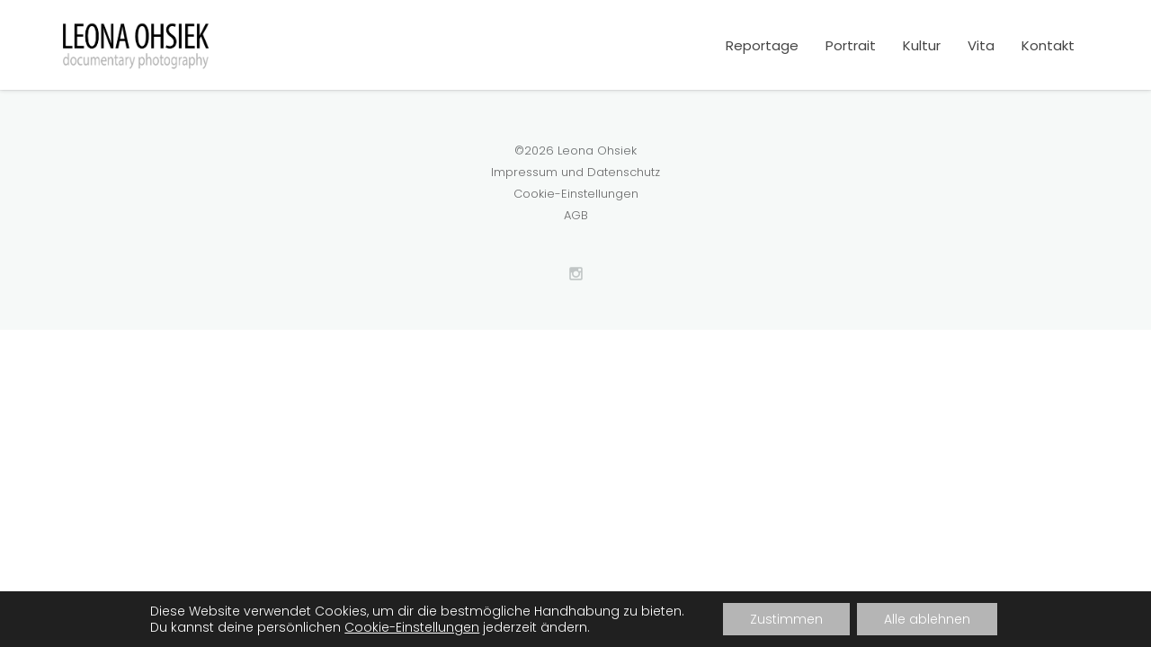

--- FILE ---
content_type: text/css
request_url: https://leona-ohsiek.de/wp-content/plugins/hybrid-composer/css/animations.css?ver=1.0
body_size: 10269
content:

/*
==============================
BASE
==============================
*/

*[data-anima-out] .anima {
    opacity: 0;
}

.img-box img {
    transition: all .3s, margin-top 1ms, width 1ms, max-width 1ms, margin-left 1ms !important;
    outline: 1px solid transparent;
    animation: all .3s !important;
    position: relative;
}
/*
==============================
rotate 90
==============================
*/
@keyframes rotate-90 {
    0% {
        transform: rotate(0);
    }

    100% {
        transform: rotate(90deg);
    }
}

.rotate-90 {
    animation: rotate-90 .5s;
    transform: rotate(90deg);
    opacity: 1 !important;
}
/*
==============================
rotate 20
==============================
*/
@keyframes rotate-20 {
    0% {
        transform: rotate(0);
    }

    100% {
        transform: rotate(20deg);
    }
}

.rotate-20 {
    animation: rotate-20 .5s;
    transform: rotate(20deg) !important;
    opacity: 1 !important;
}
/*
==============================
SCALE UP
==============================
*/
@keyframes scale-up {
    0% {
        transform: scale(1);
    }

    100% {
        transform: scale(1.2);
    }
}

.scale-up, .img-scale-up:hover img {
    animation: scale-up .5s;
    transform: scale(1.2) !important;
    opacity: 1;
}
/*
==============================
SCALE UP 2X
==============================
*/
@keyframes scale-up-2x {
    0% {
        transform: scale(1);
    }

    100% {
        transform: scale(2);
    }
}

.scale-up-2x, .img-scale-up-2x:hover img {
    animation: scale-up-2x .5s;
    transform: scale(2);
    opacity: 1 !important;
}
/*
==============================
SCALE ROTATE
==============================
*/
@keyframes scale-rotate {
    0% {
        transform: scale(1) rotate(0);
    }

    100% {
        transform: scale(1.2) rotate(4deg);
    }
}

.scale-rotate, .img-scale-rotate:hover img {
    transform: scale(1.2) rotate(4deg);
    animation: scale-rotate .5s;
    opacity: 1;
}
/*
==============================
CIRCULAR ROTATION
==============================
*/
@keyframes spinAround {
    from {
        transform: rotate(0deg);
    }

    to {
        transform: rotate(360deg);
    }
}

.circular-rotation {
    animation: spinAround 2s linear infinite;
    opacity: 1 !important;
}

/*
==============================
FADE
==============================
*/
@keyframes fadein {
    0% {
        opacity: 0;
    }

    100% {
        opacity: 1;
    }
}

.fade-in {
    animation: fadein .5s;
    opacity: 1 !important;
}
/*
==============================
FADE LEFT
==============================
*/
@keyframes fadeleft {
    0% {
        opacity: 0;
        transform: translateX(-100px);
    }

    100% {
        opacity: 1;
        transform: translateX(0);
    }
}

.fade-left {
    animation: fadeleft .5s;
    opacity: 1 !important;
}
/*
==============================
FADE RIGHT
==============================
*/
@keyframes faderight {
    0% {
        opacity: 0;
        transform: translateX(100px);
    }

    100% {
        opacity: 1;
        transform: translateX(0);
    }
}

.fade-right {
    animation: faderight .5s;
    opacity: 1 !important;
}
/*
==============================
FADE TOP
==============================
*/
@keyframes fadetop {
    0% {
        opacity: 0;
        transform: translateY(-100px);
    }

    100% {
        opacity: 1;
        transform: translateY(0);
    }
}

.fade-top {
    animation: fadetop .5s;
    opacity: 1 !important;
}
/*
==============================
FADE BOTTOM
==============================
*/
@keyframes fadebottom {
    0% {
        opacity: 0;
        transform: translateY(100px);
    }

    100% {
        opacity: 1;
        transform: translateY(0);
    }
}

.fade-bottom {
    animation: fadebottom .5s;
    opacity: 1 !important;
}
/*
==============================
SHOW SCALE
==============================
*/
@keyframes show-scale {
    0% {
        opacity: 0;
        transform: scale(0);
    }

    100% {
        opacity: 1;
        transform: scale(1);
    }
}

.show-scale {
    animation: show-scale .5s;
    opacity: 1 !important;
}

/*
==============================
SLDIE RIGHT LEFT
==============================
*/
@keyframes fromRightToLeft {
    0% {
        opacity: 1;
        transform: translate(0);
    }

    25% {
        opacity: 0;
        transform: translate(+100%);
    }

    50% {
        transform: translate(-100%);
    }

    100% {
        opacity: 1;
        transform: translate(0);
    }
}

.slide-right-left {
    animation: fromRightToLeft 0.5s forwards;
    opacity: 1 !important;
}

/*
==============================
SLIDE TOP BOTTOM
==============================
*/
@keyframes fromTopToBottom {
    0% {
        opacity: 1;
        transform: translate(0,0);
    }

    25% {
        opacity: 0;
        transform: translate(0,+100%);
    }

    50% {
        transform: translate(0,-100%);
    }

    100% {
        opacity: 1;
        transform: translate(0,0);
    }
}

.slide-top-bottom {
    animation: fromTopToBottom 0.5s forwards;
    opacity: 1 !important;
}

/*
==============================
PULSE
==============================
*/

@keyframes pulse {
    25% {
        opacity: .8;
        transform: scale(1.1);
    }

    75% {
        opacity: 1;
        transform: scale(0.9);
    }
}

.pulse, .pulse-fast, .img-pulse:hover img, .img-pulse-fast:hover img {
    animation-name: pulse;
    animation-timing-function: linear;
    opacity: 1 !important;
}

.pulse, .img-pulse:hover img {
    animation-duration: 1s;
    animation-iteration-count: 2;
}

.pulse-fast, .img-pulse-fast:hover img {
    animation-duration: .5s;
    animation-iteration-count: 1;
}
/*
==============================
PULSE HORIZONTAL
==============================
*/

@keyframes pulse-horizontal {
    16.65% {
        transform: translateX(8px);
    }

    33.3% {
        opacity: 1;
        transform: translateX(-6px);
    }

    49.95% {
        transform: translateX(4px);
    }

    66.6% {
        transform: translateX(-2px);
    }

    83.25% {
        transform: translateX(1px);
    }

    100% {
        transform: translateX(0);
    }
}

.pulse-horizontal, .img-pulse-horizontal:hover img {
    animation-name: pulse-horizontal;
    animation-duration: 1s;
    animation-timing-function: ease-in-out;
    animation-iteration-count: 1;
    opacity: 1 !important;
}
/*
==============================
PULSE VERTICAL
==============================
*/

@keyframes pulse-vertical {
    16.65% {
        transform: translateY(8px);
    }

    33.3% {
        opacity: 1;
        transform: translateY(-6px);
    }

    49.95% {
        transform: translateY(4px);
    }

    66.6% {
        transform: translateY(-2px);
    }

    83.25% {
        transform: translateY(1px);
    }

    100% {
        transform: translateY(0);
    }
}

.pulse-vertical, .img-pulse-vertical:hover img {
    animation-name: pulse-vertical;
    animation-duration: 1s;
    animation-timing-function: ease-in-out;
    animation-iteration-count: 1;
    opacity: 1 !important;
}


/*
==============================
GRAPHICS ANIMATIONS - GLOBAL SETTINGS
==============================
*/

.ganimation-pulse:after, .ganimation-explode:after {
    pointer-events: none;
    position: absolute;
    width: 100%;
    height: 100%;
    content: '';
    box-sizing: content-box;
}

/*
============================== 
GANIMATION - PULSE
==============================
*/
@keyframes ganimation-pulse {
    0% {
        opacity: 1;
        transform: scale(1);
    }

    100% {
        transform: scale(2);
        opacity: 0;
    }
}

.ganimation-pulse:after {
    top: 0;
    left: 0;
    bottom: 0;
    right: 0;
    position: absolute;
    content: '';
    width: 100%;
    height: 100%;
    z-index: -1;
    background: rgba(90, 90, 90, 0.4);
    animation-name: ganimation-pulse;
    animation-duration: .3s;
    border-radius: 3px;
    opacity: 0;
}

.circle.ganimation-pulse, .circle.ganimation-explode {
    overflow: visible;
}

    .circle.ganimation-pulse:after, .circle.ganimation-explode:after {
        border-radius: 50%;
        overflow: visible;
    }

/*
============================== 
GANIMATION - EXPLODE
==============================
*/
@keyframes sonarEffect {
    0% {
        opacity: 0.3;
    }

    40% {
        opacity: 0.5;
        box-shadow: 0 0 20px 20px rgba(197, 197, 197, 0.2);
    }

    100% {
        box-shadow: 0 0 20px 20px rgba(197, 197, 197, 0.2);
        transform: scale(1.5);
        opacity: 0;
    }
}

.ganimation-explode {
    transition: transform ease-out 0.1s, background 0.2s;
    -webkit-transform: scale(0.93);
    -moz-transform: scale(0.93);
    -ms-transform: scale(0.93);
    transform: scale(0.93);
}

    .ganimation-explode:after {
        top: 0;
        left: 0;
        padding: 0;
        z-index: -1;
        border-radius: 3px;
        opacity: 0;
        -webkit-transform: scale(0.9);
        -moz-transform: scale(0.9);
        -ms-transform: scale(0.9);
        transform: scale(0.9);
        -webkit-animation: sonarEffect .3s ease-out 75ms;
        -moz-animation: sonarEffect .3s ease-out 75ms;
        animation: sonarEffect .3s ease-out 75ms;
        background-color: rgba(197, 197, 197, 0.2);
    }


/*
==============================
GANIMATION - GLASS
==============================
*/
@keyframes glass {
    0% {
        transform: scale3d(1.9,1.4,1) rotate3d(0,0,1,45deg) translate3d(0,-100%,0);
        opacity: 1;
    }

    100% {
        transform: scale3d(1.9,1.4,1) rotate3d(0,0,1,45deg) translate3d(0,100%,0);
        opacity: 1;
    }
}

.ganimation-glass {
    overflow: hidden;
}

    .ganimation-glass::before {
        position: absolute;
        top: 0;
        left: 0;
        width: 100%;
        height: 100%;
        background: rgba(155, 155, 155, 0.31);
        content: '';
        animation-name: glass;
        animation-duration: .4s;
        opacity: 0;
        z-index: 1;
    }
    
[data-anima] {
    -webkit-animation-timing-function: ease-out;
    animation-timing-function: ease-out;
}


--- FILE ---
content_type: text/css
request_url: https://leona-ohsiek.de/wp-content/plugins/hybrid-composer/custom/skins/minimal/skin.css?ver=1.0
body_size: 56706
content:
/*
===================
SKIN: MINIMAL
===================
*/

@import 'https://fonts.googleapis.com/css?family=Poppins:300,400,500,600,700';

h1, h2, h3, h4, h5, .quote-author, h1 a, h2 a, h3 a, h4 a, h5 a, .pagination > li.disabled > a, .pagination > li > a, .album-title > span, .block-infos {
    color: #272b2b;
    font-weight: 600;
}

.white .advs-box.boxed-inverse h3, .white .boxed-inverse p, .white .boxed-inverse h2, .white .boxed-inverse h1, .white .boxed-inverse h3, .white .boxed-inverse h4, .popup-banner .popup-close {
    color: #272b2b !important;
}

.section-bg-color .block-quote:before, .section-bg-color .block-quote:after {
    color: rgba(213, 214, 214, 0.6);
}

.border-table td, .white .form-control {
    border-color: #e8e8e8 !important;
}

[class*="col-md-"].boxed-inverse, .boxed-inverse, .section-bg-color, .section-two-blocks > .row > div:last-child, .full-screen-page, .form-control, .pricing-table .list-group-item, .pricing-table,
footer.footer-center .content, .base-box.boxed-inverse, .advs-box.boxed-inverse, .table-striped > tbody > tr:nth-of-type(odd), .section-bg-color .adv-img-down-text h2 a {
    background-color: #f6f9f8;
}

.header-base {
    border-bottom: none;
}

header .fa-ul > li {
    margin: 3px 0;
}

.title-base hr {
    background-color: black;
}

.no-subtitle h1 {
    padding-top: 15px;
}

div.adv-img p, .caption-bottom p {
    color: #676a6b;
}

.section-bg-color .boxed-inverse, .section-bg-color .pricing-table {
    border: 1px solid #eef1f5;
    border-style: solid !important;
}

.navbar-default .navbar-nav > .active > a, .navbar-default .navbar-nav > .active > a:hover, .navbar-default .navbar-nav > li > a:hover, .navbar-nav li:hover, .navbar-main, .nav.inner,
.bootgrid-table th:hover, .bootgrid-table th:active, .social-line .social-group i.circle {
    background-color: rgba(255, 255, 255, 0.00) !important;
}

.pricing-table .list-group-item:nth-child(even), .pricing-table .pricing-name, .adv-img .white.circle-button:hover, .adv-img .white .circle-button:hover, .btn-default:hover, .circle-button:hover, .list-items .list-item:hover, header:not(.side-menu-lateral) .side-menu ul ul {
    background: none !important;
}

.advs-box.boxed .circle, .section-bg-color .pricing-table .list-group-item, .section-bg-color .pricing-table, .pricing-table a:hover, .nav-inner .flex-control-paging li a, .navbar-mini, .side-menu ul,
.section-bg-color .niche-box-testimonails-cloud p, .footer-white .content, .mega-tabs .nav-tabs, .section-bg-color .img-box.thumbnail, .white .title-base h2:before, .white .title-base h4:before,
.header-slider .flex-control-paging li a, .white.title-base h2:before, .white .title-base h2:before, .boxed .title-base h2:before, .boxed .title-base h4:before, .boxed .title-base h1:before,
.white .title-base h2:before, .white .title-base h4:before, .white .title-base h1:before {
    background-color: #FFF !important;
}

header.bg-transparent .navbar-default .navbar-nav > li > a, header.bg-transparent .fa, .white .icon-box label, .white .icon-box-cell > i, .white a:hover, .advs-box.boxed a.btn, .popup-close, .header-bootstrap i,
.white .pagination > li.disabled > a, .white .title-base h1, .box-social-page .icon-box-cell > i, .box-social-page .icon-box-cell label, .mega-tabs .nav-tabs, .popup-banner.full-width-top, .popup-banner.full-width-bottom,
.advs-box-top-icon.boxed .icon, .white.pagination > .disabled > a, .white .pagination > .disabled > a, .white.advs-box-blog a, .white.niche-box-post a, .call-action-box p, .call-action-box i.action-icon,
.navbar-default .navbar-toggle:hover i,.adv-img-classic-box p, .navbar-default .navbar-toggle:focus i, .boxed .tag-row i, .tag-row i.circle, .boxed .tag-row span {
    color: #fff !important;
}

.white .dropdown-menu > li > a:hover, .white .dropdown-menu > li > a:focus, .white a, .white .pagination > li > a, .white .form-control,
.boxed i.icon, .advs-box.boxed a, .advs-box.boxed h3, .advs-box.boxed p, .niche-box-post.boxed p.bd-day, .advs-box-top-icon-img .icon {
    color: #fff;
}

.white .social-group i, .white .load-more-maso, .boxed .extra-content {
    color: #fff !important;
    border-color: #fff !important;
}

.section-bg-color .flex-control-paging li a, .boxed-inverse .flex-control-paging li a {
    background-color: #bcc7c4 !important;
}

    .section-bg-color .flex-control-paging li a.flex-active, .boxed-inverse .flex-control-paging li a.flex-active {
        background-color: #a6b1ae !important;
    }

.navbar-nav.subheader-bootstrap .sub {
    color: #95a2a2;
    font-size: 12px;
    font-weight: 300;
}
/*
-------------
SKIN DESIGN
-------------
*/
body, .adv-img p, .caption-bottom p, .adv-circle .caption p, .advs-box p {
    font-family: 'Poppins',sans-serif;
    font-size: 14px;
    line-height: 24px;
    color: #676a6b;
    font-weight: 300;
}

h2, .h2 {
    font-size: 25px;
}

h1, h2, h3, h4, h5, h6, .h1, .h2, .h3, .h4, .h5, .h6 {
    line-height: 35px;
}

h1 {
    line-height: 45px;
}

.advs-box.boxed-inverse:hover, .adv-img-full-content:hover {
    transform: translateY(-10px);
    box-shadow: 0 25px 45px rgba(0, 0, 0, .15);
}

.advs-box.boxed-inverse, .adv-img-full-content {
    transition: all .6s;
}

.title-base.text-right {
    margin-left: auto;
}

.title-base {
    margin-bottom: 15px;
    padding-top: 1px;
    overflow: hidden;
}

[class*="header-"] .title-base {
    margin: 0;
    padding-top: 0;
}

header .navbar-nav > li > a {
    padding: 41px 15px 39px 15px;
    min-height: 65px;
    font-weight: 400;
    font-size: 15px;
}

@media (min-width: 993px) {
    .navbar-header {
        width: 170px;
        min-height: 50px;
    }

    .side-menu-header .navbar-header {
        width: auto;
    }
}

.lan-menu ul li a {
    font-size: 13px;
}

.lan-menu .dropdown-menu {
    max-width: 85px;
}

.mi-menu ul li > a {
    color: #262626;
}

header > .navbar {
    border: none;
    box-shadow: 0 0 5px rgba(0, 0, 0, 0.2);
}

.mega-menu .fa-ul {
    margin-left: 38px;
}

    .mega-menu .fa-ul > li a {
        font-weight: 400;
        color: #797978;
        transition: all.6s;
    }

.mega-menu h5, .menu-transparent .mega-menu h5 {
    margin-top: 0;
    color: #444;
    font-weight: 600;
}

.mega-menu .fa-ul > li a:hover {
    color: #262626;
    margin-left: 5px;
}

.mega-menu .fa-ul .fa-li {
    font-size: 18px;
}

.mega-menu .col {
    min-width: 280px;
}

@media (min-width:993px) {
    .navbar-brand {
        transform: translateY(-50%);
        top: 50%;
        position: absolute;
        height: auto;
    }
}



.navbar-social .social-group a {
    margin: 24px 0;
}


.home-slider {
    height: 550px;
}

    .home-slider .container-inner p {
        display: inline-block;
        font-weight: 700;
        color: #3f444a;
        padding-top: 10px;
        text-align: right;
    }

.home-slider-box, .home-fullpage .col-md-6 {
    display: inline-block;
    padding: 50px !important;
    padding-bottom: 80px !important;
    border-left: 2px solid #000;
}

home-slider-box-center {
    text-align: center;
}

.text-xl {
    font-size: 50px !important;
    line-height: 60px;
}

.text-l {
    font-size: 35px !important;
    line-height: 45px !important;
}

    .text-l.circle, .text-l.square {
        line-height: 66px !important;
    }

.text-bold {
    font-weight: 500;
}

.title-base hr {
    height: 2px;
    margin-bottom: 5px !important;
    width: 100%;
    max-width: 150px;
    display: none;
}

.section-two-blocks .content {
    padding: 90px;
}

@media (min-width: 769px) {
    .section-two-blocks.full-width-section.blocks-right .content {
        padding-left: 90px !important;
        padding-right: 90px !important;
    }

    .section-two-blocks.full-width-section .content {
        padding-right: 90px !important;
    }
}

.section-two-blocks > .row > .col-md-6:last-child .content, .section-two-blocks > .row > .col-md-5 .content {
    padding-left: 90px;
}

.title-base.text-left hr, .title-base.text-right hr {
    max-width: 100%;
}

.title-base h2, h4, .title-base h1 {
    font-size: 15px;
    font-weight: 700;
    line-height: 20px;
    text-transform: uppercase;
    margin: 0;
}

.title-base h2, .title-base h4, .title-base h1 {
    display: inline;
    position: relative;
}

    .title-base h2:before, .title-base h4:before, .title-base h1:before {
        content: "";
        height: 2px;
        width: 200%;
        background-color: #272b2b;
        position: absolute;
        top: 7px;
        right: -215%;
        right: calc(-200% - 15px);
    }

.title-base.text-right h2:before, .title-base.text-right h4:before, .title-base.text-right h1:before {
    left: -215%;
    left: calc(-200% - 15px);
    right: auto;
}

.title-base p {
    font-size: 14px;
    margin: 20px 0 0 0;
    font-weight: 400;
}

.container.content, .section-empty > .content, .section-bg-image > .content, .section-bg-video > .content, .section-bg-animation > .content, .section-slider > .content, .section-bg-color > .content {
    padding-top: 90px;
    padding-bottom: 90px;
}

.advs-box .btn, .btn-text {
    border-bottom: none;
    font-weight: 700;
    text-transform: uppercase;
    color: #272b2b;
    transition: all .5s;
    position: relative;
    border: none;
    padding: 0;
    margin-right: 45px;
    font-size: 14px;
    line-height: 22px;
}


    .btn-text:after, .advs-box .btn:after {
        content: '\e658';
        font-family: 'icomoon';
        speak: none;
        font-style: normal;
        font-weight: normal;
        font-variant: normal;
        text-transform: none;
        line-height: 1;
        -webkit-font-smoothing: antialiased;
        margin: -16px 0px 0px 0;
        text-decoration: none;
        position: absolute;
        font-size: 31px;
        right: -45px;
        z-index: 9;
        top: 50%;
        transition: right .5s;
    }

.advs-box .anima-button.btn {
    overflow: visible;
    padding-left: 0 !important;
    ;
}

    .advs-box .anima-button.btn i {
        margin-left: -35px;
        color: #fff !important;
    }

.btn-text:hover:after, .advs-box .btn:hover:after {
    right: -37px;
}

header .social-group a i.fa {
    padding: 5px;
}

.quote-author {
    font-style: normal;
    font-weight: 700;
}

.advs-box-top-icon {
    margin-top: 0 !important;
}

    .advs-box-top-icon.boxed, .advs-box-top-icon.boxed-inverse, .advs-box-side-icon.boxed-inverse, .advs-box-side-icon.boxed, .advs-box-top-icon-img.boxed-inverse .advs-box-content,
    .advs-box-top-icon-img.boxed .advs-box-content, .advs-box-side-img.advs-box-blog .col-md-8 {
        padding: 70px 50px !important;
    }

.advs-box-side.boxed, .advs-box-side.boxed-inverse, .advs-box-multiple .advs-box-content, .advs-box-side-img.boxed .col-md-8, .advs-box-side-img.boxed-inverse .col-md-8 {
    padding: 50px 50px !important;
}

.advs-box-top-icon .icon {
    position: static !important;
    margin: 0 auto;
    box-shadow: none !important;
    padding: 0 !important;
    background-color: rgba(0, 0, 0, 0);
}

.advs-box.boxed.advs-box-top-icon .circle.icon {
    background: none !important;
    color: #fff !important;
}

.advs-box-top-icon.niche-box-testimonails {
    padding: 0 15px !important;
}

.niche-box-blog .block-top {
    width: 100%;
}

.advs-box h3, .advs-box h3 {
    font-size: 20px;
    font-weight: 700;
    line-height: 24px;
    margin: 20px 0;
    font-weight: 600;
}

.advs-box-top-icon a {
    margin-top: 20px;
}

.advs-box .img-box:before {
    display: none;
}


.navbar-inner .nav:not(.ms-rounded) li a {
    font-size: 12px;
    text-transform: uppercase;
    font-weight: 600;
    line-height: 14px;
    opacity: .4;
    padding: 15px 0;
    margin: 0 10px;
    background: none;
    transition: all .6s;
}

.navbar-inner .nav:not(.ms-rounded) li.active a, .navbar-inner .nav:not(.ms-rounded) li:hover a {
    opacity: 1;
}

    .navbar-inner .nav:not(.ms-rounded) li.active a:before, .navbar-inner .nav:not(.ms-rounded) li:hover a:before {
        width: 100%;
    }

.navbar-inner .nav:not(.ms-rounded) li a:before {
    content: '';
    position: absolute;
    left: 0px;
    bottom: 0px;
    width: 0%;
    height: 1px;
    background: #272b2b;
    transition: all 0.35s ease-out;
    -webkit-transition: all 0.35s ease-out;
}

.navbar-inner .nav:not(.ms-rounded) li {
    background: none !important;
}

.maso-filters.nav.inner {
    margin: 0 -10px 15px -10px;
}

.nav.ms-minimal > li > a {
    border: none;
}

    .nav.ms-minimal > li > a:before {
        display: none;
    }

.shop-menu-cnt > i {
    line-height: 95px;
    transition: all .6s;
}

.scroll-css .shop-menu-cnt > i {
    line-height: 52px;
}

.btn, .load-more-maso.circle-button, .load-more-grid.circle-button, .circle-button {
    background: none;
    border: 1px solid #5a5a5a;
    border-radius: 0 !important;
    text-transform: uppercase;
    font-weight: 700;
    color: #272b2b;
    padding: 7px 35px 7px 35px;
    transition: all .6s;
}

.circle-button {
    border-radius: 20px !important;
}

.advs-box a.circle-button {
    border-radius: 0 !important;
}

.btn i {
    color: #272b2b;
    transition: all .6s;
}

.btn:not(.anima-button) i {
    line-height: 0 !important;
}

.btn-sm, .btn-group-sm > .btn {
    line-height: 19px;
}

.btn-xs i {
    font-size: 16px;
}

.btn-sm i {
    font-size: 19px;
    margin-top: -9px;
}

.btn-xs:not(.anima-button) i {
    transform: translateY(3px);
    display: inline-block;
}

.btn-sm:not(.anima-button) i {
    transform: translateY(3px);
    display: inline-block;
}

.anima-button.circle-button:hover {
    padding-left: 65px;
    transition: padding-left .6s;
}

    .anima-button.btn:hover i, .anima-button.circle-button:hover i {
        margin-left: -30px;
    }

.anima-button:hover {
    padding-left: 65px;
}

.adv-img-full-content .caption-bg {
    background-color: rgba(255, 255, 255, 0.9);
}

.adv-img-full-content h2 {
    margin: 0;
    font-weight: 900;
    font-size: 16px;
    line-height: 21px;
}

.adv-img-full-content p.sub {
    font-size: 13px;
    font-weight: 400;
    background: none;
    color: #676a6b;
    text-transform: none;
    margin-top: 3px;
}

.pricing-table .list-group-item, .pricing-table {
    border: none;
    font-size: 14px;
    font-weight: 400;
    padding: 0;
}

    .pricing-table .list-group-item {
        padding: 5px 0;
    }

        .pricing-table .list-group-item.pricing-name {
            padding: 35px 0;
        }

.pricing-table {
    padding: 50px 25px;
    border-radius: 0;
}

    .pricing-table .pricing-price {
        color: #272b2b;
        font-size: 60px;
        font-weight: bold;
    }

        .pricing-table .pricing-price span {
            font-size: 28px;
            font-weight: normal;
            vertical-align: super;
            color: #3f444a;
        }

    .pricing-table h3 {
        padding: 5px 10px;
        display: inline-block;
        font-size: 14px;
        font-weight: 700;
    }

.pricing-table-big {
    box-shadow: none !important;
}

.pricing-table a {
    background-color: #FFF;
    color: #272b2b;
    border: 1px solid #272b2b !important;
    margin-top: 25px;
}

.icon-box label {
    font-weight: 600;
    color: #000;
}

.icon-box-cell p {
    font-weight: 400;
    margin: 1px;
}

.niche-box-post h3 {
    margin-top: 15px;
    text-transform: uppercase;
}

    .niche-box-post h3 a, .niche-box-blog h2 a, .advs-box-side-img.advs-box-blog h2 a {
        text-transform: none;
        font-weight: 700;
        color: #272b2b;
        font-size: 30px;
        line-height: 34px;
    }

    .niche-box-post h3 a {
        height: 35px;
        overflow: hidden;
        display: block;
        text-overflow: ellipsis;
        white-space: nowrap;
    }

.carousel .niche-box-post h3 a {
    font-size: 20px;
    line-height: 21px;
}

.carousel .niche-box-post .block-infos {
    bottom: 68px;
}

.tag-row a {
    color: #4a5050;
    font-weight: 500;
}

.tag-row i {
    font-weight: 600;
}

.tag-row span {
    border-right: none;
}

.advs-box-top-icon-img .block-data {
    border: none;
    background: none;
}

.block-infos p.bd-day {
    padding: 18px 0 5px 0;
    font-weight: 700;
    line-height: 63px;
    font-size: 75px;
    color: #272b2b;
    text-align: left;
}

.block-infos .bd-month {
    font-weight: 600;
    color: #272b2b;
    padding-bottom: 15px;
    text-align: left;
    font-size: 12px;
}

.block-infos .block-comment {
    background: none;
    display: none;
}

.niche-box-post:not(.no-block-infos) .advs-box-content {
    padding-left: 135px;
}

.niche-box-post .block-infos {
    margin: 0 41px 0 0;
    bottom: 24px;
    width: 113px;
    text-align: left;
    border-right: 2px solid #272b2b;
    transform: translate3d(0,0,0);
}

.niche-box-post .advs-box-content p {
    min-height: 45px;
}

.advs-box-top-icon-img .advs-box-content {
    padding-top: 30px;
}

.flexslider.nav-inner .flex-control-nav {
    bottom: auto;
    top: 20px;
    right: 10px;
    text-align: right;
    text-indent: -9995px;
    overflow: hidden;
}

.flexslider.outer-navs:hover .flex-direction-nav .flex-prev {
    left: 25px;
}

.flexslider.outer-navs:hover .flex-direction-nav .flex-next {
    right: 20px;
}

.flex-control-nav li {
    text-align: center;
}

.flex-control-paging li a.flex-active, .flex-control-paging li a:hover {
    background-color: #87d0d0;
}

.flex-control-paging li a {
    width: 7px;
    height: 7px !important;
    line-height: 15px;
}

.slimScrollBar {
    border-radius: 0 !important;
}

.author a {
    color: #272b2b;
}

.social-feed-fb li .meta-header .date {
    font-weight: 400;
    font-size: 12px;
}

.section-bg-color .niche-box-testimonails-cloud p:after {
    border-right-color: #fff;
}

.niche-box-testimonails-cloud .name-box .subtitle {
    line-height: 15px;
}

.icon-box.icon-box-top-bottom {
    margin-top: -10px;
}

.icon-box-top-bottom .icon-box-cell {
    margin: 10px 0;
}

footer .content {
    border-top: 1px solid rgba(226, 226, 226, 0.44) !important;
}

.footer-minimal p, .footer-parallax p, footer .tag-row span, footer .copy-text {
    font-weight: 500;
    opacity: .5;
}

footer .navbar-social {
    height: 50px;
    margin: 0;
}

.img-box.adv-img-side-content .caption {
    width: 100%;
    background: rgba(0, 0, 0, 0.7) !important;
    padding: 50px;
}

.img-box .caption {
    padding: 7px 15px 0 15px;
}

.adv-img-side-content h2, .adv-img-side-content h2 a {
    color: #FFF;
    font-weight: 900;
}

div.adv-img-side-content p {
    margin-bottom: 15px;
    margin-top: 5px;
    font-weight: 400;
}

.adv-img-side-content .btn {
    line-height: 8px;
    padding: 11px 15px 8px 15px;
    color: #bfbfbf !important;
    border-color: #bfbfbf !important;
}

.adv-img-side-content > i {
    margin: 50px 30px;
}

.subtitle-header .lan-menu > li > a {
    padding-top: 50px;
    padding-bottom: 50px;
}

.subtitle-header .lan-menu li a {
    font-size: 13px;
}

header .btn-default, header .btn, header .anima-button.circle-button {
    background: none !important;
    border: none;
    color: #797979 !important;
    font-size: 25px;
}

header .search-box {
    padding: 0;
    border: none;
    box-shadow: 0 9px 20px rgba(0,0,0,0.2);
    margin: 87px 0 0 0 !important;
}

.search-box input {
    margin: 0 0 0 0;
    max-width: 100%;
}

.dropdown-menu > li > a {
    color: #797979;
    transition: all .6s;
}

    .dropdown-menu > li > a:before {
        font-family: 'icomoon';
        content: '\ebfc';
        position: absolute;
        margin-left: -23px;
        opacity: 0;
        transition: all .6s;
    }

    .dropdown-menu > li > a:hover {
        padding-left: 43px;
    }

        .dropdown-menu > li > a:hover:before {
            opacity: 1;
        }

.navbar-nav > li > .dropdown-menu {
    padding: 30px 10px;
    font-size: 14px;
    border: none;
    border-top-style: solid;
    border-top-width: 2px;
    width: 250px;
}

.navbar-nav > li.dropdown > a:after, .nav-tabs > li > a:after {
    content: '';
    margin-left: 3px;
    vertical-align: middle;
    border-bottom: 5px solid;
    border-right: 5px solid rgba(0, 0, 0, 0);
    border-left: 5px solid rgba(0, 0, 0, 0);
    position: absolute;
    bottom: 0px;
    height: 21px;
    left: 50%;
    width: 10px;
    margin-left: -5px;
    opacity: 0;
}

.navbar-nav > li.dropdown:hover > a:after, .nav-tabs > li.active > a:after {
    opacity: 1;
    transition: opacity .3s;
    transition-delay: .1s;
}

.dropdown-menu > li > a:hover, .dropdown-menu > li > a:focus {
    background: none;
}

.navbar-nav > li > a .caret {
    display: none;
}

header.menu-transparent.bg-transparent .navbar, .bg-transparent li.active, .bg-transparent li:hover, .menu-transparent:not(.scroll-css) li.dropdown:hover, .white .circle-button:hover {
    background: none !important;
    box-shadow: none;
}

.fa-ul.text-right {
    margin-right: 3.14285714em;
}

.adv-img-half-content h2, .adv-img-half-content h2 a {
    font-weight: 900;
    text-transform: none;
    font-size: 20px;
}

div.adv-img-half-content p.sub {
    margin-top: 0;
    font-weight: 500;
}

div.adv-img-half-content .sub {
    font-size: 12px;
    margin-top: 15px;
    font-weight: 400;
}

.img-box.adv-img-half-content .caption {
    padding: 30px 55px 25px 55px;
    background: #fff !important;
    text-align: right;
    width: 80%;
    left: auto;
    border-left: 1px solid #272b2b;
    transition: all 1s;
}

.adv-img-half-content:hover .caption {
    right: -100%;
}

[data-anima-out='hide'].adv-img-half-content:hover .caption {
    right: 0;
}

.box-side-icon-small h3 {
    font-size: 16px;
}


.tab-box.right .nav-tabs > li > a:after {
    left: 0;
    border-right: 6px solid;
    border-top: 6px solid rgba(0, 0, 0, 0);
    border-bottom: 6px solid rgba(0, 0, 0, 0);
    height: 10px;
    bottom: 20px;
    margin-left: -12px;
}

.tab-box.left .nav-tabs > li > a:after {
    right: 0;
    left: auto;
    border-left: 6px solid;
    border-top: 6px solid rgba(0, 0, 0, 0);
    border-bottom: 6px solid rgba(0, 0, 0, 0);
    height: 10px;
    top: 50%;
    margin-top: -14px;
    margin-right: -12px;
}

.tab-box.right .panel-box {
    border-right-width: 2px !important;
}

.tab-box.left .panel-box {
    border-left-width: 2px !important;
}

.tab-box.right .nav-tabs, .tab-box.left .nav-tabs {
    border: none !important;
}

.tab-box .nav-tabs li.active {
    background: none;
    bottom: 0 !important;
    margin-right: 0 !important;
}

.nav-tabs > li > a, .nav-tabs {
    border: none !important;
    font-weight: 600;
    padding-top: 0;
}

    .nav-tabs > li > a {
        padding-bottom: 30px;
        text-align: center;
        background: none !important;
        margin-right: 0;
        transition: color .6s;
    }

.tab-box.left .nav-tabs > li > a {
    padding: 0 30px 15px 0;
    text-align: right;
    overflow: visible;
}

.tab-box.right .nav-tabs > li > a {
    padding: 0 0 15px 30px;
    text-align: left;
    margin: 0px;
}

.tab-box > .panel, .tab-box > .panel-box > .panel {
    border: none;
    border-top-width: 2px;
    border-top-style: solid;
    border-radius: 0;
    padding: 30px 0;
}

.tab-box.left > .panel-box > .panel {
    padding: 0 0 0 30px;
    border: none;
}

.tab-box.right > .panel-box > .panel {
    padding: 0 30px 0 0;
    border: none;
}

.nav-tabs > li {
    margin: 0 !important;
}

    .nav-tabs > li > a i {
        display: block;
        color: #525e64;
        font-size: 35px;
        margin: 0 0 15px 0;
        transition: color .6s;
    }

.tab-box.inverse .panel {
    border-top-style: none;
    border-bottom-style: solid;
    border-bottom-width: 2px;
}

.tab-box.inverse .nav-tabs > li > a {
    padding-top: 30px;
    padding-bottom: 0;
}

.tab-box.inverse .nav-tabs li a {
    margin: 0;
    border-top: none !important;
}

.tab-box.inverse .nav-tabs li {
    top: 0 !important;
}

.tab-box.inverse .nav-tabs > li.active > a:after {
    border-top: 5px solid;
    border-right: 5px solid rgba(0, 0, 0, 0);
    border-left: 5px solid rgba(0, 0, 0, 0);
    border-bottom: none;
    top: 0px;
}

.tab-box .nav-tabs li {
    background: none !important;
}

.tab-box.inverse .nav-tabs li.active a {
    border-top-style: none !important;
}

.tab-box.left .nav a, .tab-box.right .nav a {
    position: relative;
}

    .tab-box.left .nav a i, .tab-box.right .nav a i {
        position: relative;
        font-size: 20px;
        left: 0;
        display: inline-block;
        margin-left: 15px;
        transform: translateY(3px);
    }

    .tab-box.right .nav a i {
        margin: 0 15px 0 0;
    }

.nav-pills > li > a {
    border-radius: 0;
    font-weight: 500 !important;
    color: #4C4C4C;
}


.progress {
    overflow: visible;
    height: 3px;
    background-color: #e8e8e8;
}

.progress-bar {
    box-shadow: none !important;
    color: #30353b;
    background-color: #383838;
    height: 3px;
}

    .progress-bar > span {
        padding: 2px 0 2px 5px;
        width: 60px;
        transform: translateY(-31px);
        border-radius: 3px;
        display: block;
        text-align: right;
        white-space: nowrap;
        font-weight: 900;
        float: right;
    }

.progress-label {
    font-weight: 600;
    margin-top: 0;
    font-size: 12px;
    color: #30353b;
}


.adv-img-classic-box .caption {
    background: rgba(0, 0, 0, 0.5) !important;
    transition: all .6s;
}

    .adv-img-classic-box .caption:hover {
        background: rgba(0, 0, 0, 0.8) !important;
    }

.adv-img-classic-box .caption-inner {
    left: 0;
    right: 0;
    text-align: center;
    max-height: 190px;
    padding: 20px 50px;
    top: 50%;
    margin-top: -50px;
    transition: all .6s;
    color: #fff;
}

    .adv-img-classic-box .caption-inner h2 {
        text-transform: none;
        font-size: 30px;
        line-height: 40px;
        font-weight: 900;
        color: #fff;
    }

.col-md-3 .adv-img-classic-box .caption-inner h2, .col-md-2 .adv-img-classic-box .caption-inner h2, .container .col-md-4 .adv-img-classic-box .caption-inner h2, .carousel .adv-img-classic-box .caption-inner h2 {
    font-size: 20px;
}

.adv-img-classic-box .caption-inner p.sub-text {
    margin-top: 10px;
    height: 30px;
    font-weight: 900;
}

.adv-img-classic-box .caption-inner p.big-text {
    height: 70px;
    transition: all .6s;
    opacity: 0;
    color: #fff;
}

.adv-img-classic-box:hover .caption-inner {
    margin-top: -95px;
}

    .adv-img-classic-box:hover .caption-inner .big-text {
        opacity: 1;
    }

.box-lightbox {
    border-radius: 0;
    padding: 0;
}

button.mfp-close {
    background: #fff;
    color: #1d1d1d !important;
    opacity: 1;
    right: 17px;
}

.box-lightbox > .img-box:first-child, .box-lightbox > .flexslider:not(.carousel) .img-box, .box-lightbox iframe,
.box-lightbox > .row:first-child > .hc_image_box_cnt .img-box, .box-lightbox iframe {
    width: 100%;
    height: 450px;
    display: block;
}

.box-lightbox .lightbox-container {
    padding: 50px;
}

.box-lightbox.m {
    max-height: 100%;
}

.list-texts li b {
    font-weight: 500;
}


header.scroll-css .navbar-brand, .fp-enabled header .navbar-brand {
    padding: 5px 15px;
    transition: all .6s;
}

header.scroll-css .navbar-nav > li > a, .fp-enabled .navbar-nav > li > a {
    padding: 17px 15px 13px 15px;
    min-height: 50px;
    transition: all .6s;
}

header.scroll-css .navbar-right .search-box-menu, .fp-enabled header .navbar-right .search-box-menu {
    padding: 0;
    transition: all .6s;
    font-size: 20px;
}

header.scroll-css .search-box-menu .btn-search {
    padding: 8px 35px 0px 35px;
}

header .search-box-menu {
    padding: 23px 0;
}

header.subtitle-header .search-box-menu {
    padding: 33px 0;
}

header.scroll-css .search-box-menu .btn-search span {
    font-size: 18px;
}

header.scroll-css .navbar-social .social-group a, .fp-enabled .navbar-social .social-group a {
    margin: 0 !important;
    transition: all .6s;
}

.fp-enabled header .navbar-main .navbar-right .navbar-form {
    margin: 0;
    padding: 0;
}

.fp-enabled .navbar-brand img {
    max-height: 20px;
    transition: none;
}

.home-fullpage .col-md-6 {
    margin-left: 22px;
    background: #fff;
    max-width: 30%;
    bottom: 0;
    top: auto;
    position: absolute;
    height: auto;
}

.home-fullpage div {
    height: 100%;
}

.advs-box-side h3 {
    margin-top: 0;
}

.advs-box-side hr {
    display: none;
}

.advs-box-side .btn-text, .advs-box-side a.btn {
    margin-top: 20px;
}

.advs-box-side .img-box > img, [href='#'].img-box:not(.adv-circle) img {
    opacity: 1 !important;
}

.advs-box-side .img-box:before {
    display: none;
}

.advs-box-side.boxed .col-md-4, .advs-box-side.boxed-inverse .col-md-4 {
    margin: -50px 10px -50px -50px;
}


i.circle, i.square, .icon-box-cell > i.circle, .icon-box-cell > i.square {
    display: inline-block;
    color: #fff !important;
}

.maso-box > .maso-item, .grid-box > .grid-item {
    padding: 7px;
}

.social-group i.circle {
    border: none !important;
    font-size: 17px !important;
}

    .social-group i.circle.text-s {
        font-size: 15px !important;
    }

.header-base .title-base h1 {
    color: #ffffff !important;
    text-transform: uppercase;
    font-size: 20px !important;
    margin-bottom: 0;
}

.header-base .breadcrumb.b {
    font-size: 12px;
    font-weight: 500;
}

.breadcrumb > li + li:before {
    color: rgba(255, 255, 255, 0.71);
    content: "\00b7";
    font-size: 30px;
    line-height: 5px;
    position: relative;
    display: inline-block;
    transform: translate(-2px,6px);
}

.advs-box-side-icon h3, .advs-box-top-icon-img h3 {
    margin-top: 0;
}

.extra-content {
    background: none;
    border-style: solid;
    border-width: 2px;
    margin-bottom: 30px;
    font-size: 12px;
    padding: 4px 10px 1px 10px;
}

.advs-box-top-icon-img.boxed .advs-box-content, .advs-box-top-icon-img.boxed-inverse .advs-box-content {
    border: none;
}

.header-title hr, .header-video hr, .header-base hr, .header-slider hr, .header-animation hr {
    display: none;
}

.header-title h1, .header-video h1, .header-base h1, .header-slider h1, .header-animation h1 {
    font-weight: 900;
    animation: fadeleftTitle 1.5s;
    opacity: 1 !important;
    font-size: 30px !important;
    line-height: 45px;
    display: inline-block;
}

    .header-title h1:before, .header-video h1:before, .header-base h1:before, .header-slider h1:before, .header-animation h1:before {
        display: none;
    }

.title-base h1, .title-icon h2, .title-icon h1, .title-base.title-small h2, .title-animation h1 {
    margin-top: 0;
    text-transform: uppercase;
    font-size: 15px;
    font-weight: 900;
}

.title-base.title-small h2 {
    line-height: 25px;
}

.header-animation:not(.section-item) .title-base {
    margin-top: 100px !important;
}

.header-title p, .header-video p, .header-base p, .header-slider p {
    animation: faderightTitle 1.5s;
    opacity: 1 !important;
    color: rgba(255, 255, 255, 0.65) !important;
    margin-top: 10px !important;
}

.header-base p {
    margin: 0;
    margin-top: 0 !important;
}

@keyframes fadeleftTitle {
    0% {
        opacity: 0;
        transform: translateX(-100px);
    }

    100% {
        opacity: 1;
        transform: translateX(0);
    }
}

@keyframes faderightTitle {
    0% {
        opacity: 0;
        transform: translateX(100px);
    }

    100% {
        opacity: 1;
        transform: translateX(0);
    }
}

.mi-menu .sidebar-nav {
    border: none;
    border-left-style: solid;
    border-left-width: 2px;
}

.mi-menu ul li > a, .sidebar-nav .panel-item > span {
    font-weight: 500;
}

ul.side-menu li, ul.side-menu li a {
    background: none !important;
    position: relative;
}

ul.side-menu.ms-simple li.active:before, .side-menu-center li.active:before {
    content: "";
    height: 2px;
    width: 20px;
    top: 50%;
    margin-top: -1px;
    position: absolute;
}

.side-menu-center li a i {
    margin-left: 20px;
}

.timeline > li > .timeline-label h4 {
    font-size: 40px;
}

.timeline > li > .timeline-label p {
    opacity: 1;
    margin-top: 15px;
    font-weight: 600;
}

.timeline > li > .timeline-panel {
    border: none;
}

    .timeline > li > .timeline-panel:before {
        display: none;
    }

.timeline-title {
    margin-bottom: 15px;
}

.timeline small {
    margin: -10px 0 15px 0;
    font-weight: 400;
}

.list-items .list-item h3 {
    text-transform: none;
}

.list-items .list-item p {
    font-weight: 400;
}

.list-items .list-item {
    border-bottom: 1px solid rgba(142, 142, 142, 0.08);
}

    .list-items .list-item span {
        font-weight: 900;
        text-align: right;
        font-size: 15px;
    }

.img-box.thumbnail {
    padding: 15px;
    border: none;
    background: #f6f9f8;
    border-radius: 0;
}

    .img-box.thumbnail.circle {
        border-radius: 50%;
    }

.img-box.circle.thumbnail:before {
    margin: 15.5px;
}

.img-box.thumbnail:before {
    margin: 15.4px;
}

.overlaybox-side .overlaybox-inner {
    border-radius: 0px;
    padding: 50px;
}

.overlaybox-side .row {
    text-align: left;
}

.album-title .btn .fa:before {
    position: relative;
    transform: translateY(6px);
    display: inline-block;
    font-size: 24px;
    line-height: 0;
}

.album-title {
    font-weight: 600;
    font-size: 17px;
    text-transform: none;
}

.counter-box-icon .counter {
    font-weight: 900;
}

.counter-box-icon p, b, strong {
    font-weight: 500;
}

.nav.inner.ms-rounded li a {
    padding: 13px 15px 10px 15px;
    border: 1px solid #5a5a5a;
    background: none !important;
    transition: all.3s;
    border-radius: 0 !important;
}

.ms-rounded .maso-order i {
    line-height: 18px;
    transform: translateX(-1px);
}

.form-box p {
    font-weight: 500;
}

.form-control {
    border-radius: 0;
    border: none;
    border-bottom-style: solid;
    border-bottom-width: 1px;
    background: none;
}

.accordion-list .list-group-item {
    border-top: none;
    border-bottom: 1px solid #555;
}

    .accordion-list .list-group-item:before {
        content: '+';
        position: absolute;
        transition: all .6s;
        width: 25px;
        height: 25px;
        text-align: center;
        color: #fff;
        font-weight: 500;
        font-size: 20px;
        padding: 3px 6px;
        margin-top: 18px;
    }

    .accordion-list .list-group-item.active-panel:before {
        content: '-';
    }

    .accordion-list .list-group-item a {
        font-weight: 500 !important;
        color: #272b2b;
        padding: 20px 15px 20px 45px;
        border: none !important;
        margin: 0 !important;
    }

    .accordion-list .list-group-item > .panel > .inner {
        padding: 10px 0;
        color: #4C4C4C;
    }

    .accordion-list .list-group-item > a:hover {
        background: none;
        color: #272b2b;
    }

.accordion-list {
    margin-top: -15px !important;
}

    .accordion-list .list-group-item:last-child {
        border-bottom: none;
    }

.adv-img-down-text .caption-bottom {
    background: #fff;
}

.section-bg-color .adv-img-down-text .caption-bottom {
    background: #f6f9f8;
    overflow: visible;
}

.adv-img-down-text h2 a {
    font-size: 15px;
    padding-bottom: 0;
    background: #ffffff;
    position: relative;
    margin: -40px 15px 0 15px;
    padding-top: 10px;
    display: block;
    z-index: 9;
    border-top: 1px solid #3E3E3E;
}

i.text-m {
    font-size: 24px !important;
    line-height: 25px;
}

.niche-box-team .content-box h4 {
    font-weight: 400;
    text-transform: none;
    font-size: 13px;
}

.niche-box-team .content-box h2 {
    font-weight: 600;
}

.niche-box-team .content-box hr {
    border-top-width: 1px;
}

.niche-box-team {
    padding-bottom: 150px;
}

    .niche-box-team .content-box {
        height: 150px;
    }

.progress-circle .inner-circle .counter-circle, .inner-circle .sub {
    font-weight: 500;
}

.inner-circle hr {
    display: none;
}

.table > thead > tr > th {
    background-color: #fff;
    border-bottom-width: 1px;
    border-bottom: 1px solid #272b2b;
    padding: 15px;
}

.table:not(.table-condensed) > tbody > tr > td {
    padding: 15px;
}

.table > tbody > tr > td {
    font-size: 13px;
    font-weight: 400;
    border-color: #f1f1f1;
}

.table > tbody > tr {
    transition: all .6s;
}

.bootgrid-table th {
    /* padding-left: 0 !important; */
}

.bootgrid-header .search-field {
    height: 37px;
}

.section-bg-color .table > tbody > tr > td {
    color: #fff;
}

.input-group .form-control, .input-group-addon {
    border: 1px solid #272b2b;
}

.btn-group > ul a:before {
    display: none;
}

.btn-group > ul a, .btn-group .dropdown-menu .dropdown-item {
    font-size: 13px;
    font-weight: 500;
    padding: 10px 15px !important;
}

.btn-group .dropdown-menu input {
    margin-bottom: 0 !important;
}

.pagination > li > a {
    background: none !important;
    border: none !important;
    font-weight: 600;
    color: #272b2b;
}

.pagination > li.disabled > a, .advs-box.boxed .circle, .advs-box-multiple.boxed div.circle span {
    color: #272b2b !important;
}

.pagination-sm > li > a {
    font-weight: 600 !important;
}

.infoBar .infos {
    font-weight: 500;
    color: #272b2b;
}

.bootgrid-table a.btn {
    border: none;
    padding: 0;
}

.table-hover > tbody > tr:hover {
    background-color: rgba(245, 245, 245, 0.3);
}

.social-group-button .social-group i {
    height: 26px;
    line-height: 13px !important;
    width: 26px;
}

.flexslider.white .flex-direction-nav li a:before {
    text-shadow: none;
}

::-moz-placeholder {
    color: rgb(53, 53, 53) !important;
    font-size: 12px;
}

::-webkit-input-placeholder {
    color: rgb(53, 53, 53) !important;
    font-size: 12px;
}

.white ::-moz-placeholder {
    color: rgba(255, 255, 255, 0.80) !important;
}

.white ::-webkit-input-placeholder {
    color: rgba(255, 255, 255, 0.80) !important;
}

.advs-box-multiple div.circle {
    border: none;
    font-size: 17px;
    line-height: 30px;
    padding-top: 22px;
    font-weight: 600;
}

    .advs-box-multiple div.circle span {
        font-size: 12px;
        font-weight: 600;
        line-height: 12px;
        color: #fff;
    }

.advs-box-multiple .circle i {
    font-size: 35px;
    line-height: 48px;
}

.block-infos .block-data {
    border: none;
}

.niche-box-blog .block-infos .block-data {
    margin-top: -15px;
    width: 87px;
    background: none;
}

.niche-box-blog .block-infos {
    border-right: 2px solid #000;
    width: 117px;
}

.niche-box-blog:not(.no-block-infos) .block-top .block-title {
    padding-left: 30px;
}

.input-group-btn > .btn {
    max-height: 34px;
}

.list-group-item {
    border: none;
    font-weight: 400;
}

    .list-group-item.active {
        font-size: 18px;
        color: #4C4C4C;
        margin-top: 30px;
    }

a.list-group-item:hover {
    background: none;
}

.list-blog p {
    font-size: 15px;
    font-weight: 300;
}

.tagbox span, .tagbox a, .tagcloud a {
    border-radius: 0;
    background-color: #272b2b;
    font-weight: 500;
    font-size: 12px;
}

.niche-box-blog.boxed, .niche-box-blog.boxed-inverse {
    padding: 70px 25px;
}

    .niche-box-blog.boxed .img-box, .niche-box-blog.boxed-inverse .img-box, .niche-box-blog.boxed .flexslider, .niche-box-blog.boxed-inverse .flexslider,
    .niche-box-blog.boxed iframe, .niche-box-blog.boxed-inverse iframe {
        margin: 25px -26px;
        width: auto;
        max-width: none;
        display: block;
    }

    .niche-box-blog.boxed iframe, .niche-box-blog.boxed-inverse iframe {
        width: 100%;
        width: calc(100% + 50px);
        margin: 25px -25px;
    }

.grid-item:not(.col-md-12) .niche-box-post h3 a, .maso-item:not(.col-md-12) .niche-box-post h3 a, .col-md-4 .niche-box-post h3 a, .col-md-4 .niche-box-blog h2 a,
.carousel .niche-box-post h3 a, .carousel .niche-box-blog h2 a {
    font-size: 23px;
    line-height: 28px;
    margin-bottom: 15px;
    display: block;
}

.col-md-4 .niche-box-post .block-infos p.bd-day, .col-md-4 .niche-box-blog .block-infos p.bd-day {
    font-size: 60px;
}

.niche-box-post.boxed .block-infos, .niche-box-post.boxed-inverse .block-infos {
    bottom: auto;
    padding: 25px 30px 15px 30px;
    width: auto;
    background: #fff;
}

.niche-box-post.boxed p.bd-day, .niche-box-post.boxed-inverse p.bd-day, .carousel .niche-box-post p.bd-day, .carousel .niche-box-blog p.bd-day {
    font-size: 50px !important;
    padding: 0;
}

.carousel .niche-box-blog .block-infos .block-data {
    margin-top: -5px;
}

.carousel .niche-box-blog .block-infos {
    width: 90px !important;
}

.box-social-page {
    padding: 15px 25px;
    color: #FFF !important;
    z-index: 9;
    position: relative;
}


.blog-social.section-empty {
    overflow: visible;
}

    .blog-social.section-empty .container:first-child .row {
        margin-top: -30px;
    }

.block-quote.quote-1, .block-quote.quote-2 {
    font-size: 18px;
}

.comment-list .name span {
    font-weight: 400;
    position: absolute;
    left: 20px;
    top: 25px;
    text-transform: uppercase;
}

.comment-list .name {
    margin-bottom: 40px;
    position: relative;
}

    .comment-list .name:before {
        content: '';
        position: absolute;
        height: 1px;
        background-color: #dadada;
        width: 20px;
        top: 34px;
    }


.mega-tabs .nav-tabs {
    border-bottom-style: solid !important;
    border-bottom-width: 1px !important;
    border-color: #e6e6e6 !important;
    margin: 0 15px;
}

.mega-tabs .tab-box .nav-tabs > li > a {
    padding-top: 10px;
    font-weight: 500;
}

.mega-menu .nav-tabs li {
    margin-bottom: -1px !important;
}

    .mega-menu .nav-tabs li.active {
        border-bottom-width: 2px;
        border-bottom-style: solid;
    }

.mega-tabs .tab-box .panel {
    padding-bottom: 0;
}

header.subtitle-header.scroll-css .search-box-menu .btn-search span {
    font-size: 23px;
    margin: 15px 0;
}

.subtitle-header.scroll-css .lan-menu > li > a, .fp-enabled .subtitle-header.scroll-css .lan-menu > li > a {
    padding: 30px 15px 20px 15px;
}

.stack-list {
    height: 530px;
}

    .stack-list img {
        position: absolute;
    }

        .stack-list img:nth-child(1) {
            margin-top: 0;
            z-index: 9;
        }

        .stack-list img:nth-child(2) {
            margin-top: 60px;
            z-index: 8;
        }

        .stack-list img:nth-child(3) {
            margin-top: 120px;
            z-index: 7;
        }

        .stack-list img:nth-child(4) {
            margin-top: 180px;
            z-index: 5;
        }

.footer-parallax {
    height: 470px;
}

.footer-parallax-container {
    margin-bottom: 400px;
}

.footer-parallax .copy-text {
    margin-top: 0;
}

.footer-parallax .footer-main {
    padding-top: 80px;
}

header ul.side-menu > li > a, .side-menu ul .active > a {
    font-weight: 500;
}

ul.side-menu.ms-simple > li > a {
    padding-left: 50px;
}

header ul.side-menu.ms-simple {
    /* top: 50%; */
    /* position: relative; */
    /* transform: translateY(-50%); */
}

header .top-area form button {
    font-size: 12px;
    padding: 0 0 0 15px;
}

header .top-area form input {
    font-size: 12px;
    border: none !important;
}

.collapse-button {
    font-weight: 500;
    transition: all .6s;
}


.base-box.boxed, .base-box.boxed-inverse, .boxed-inverse, [class*="col-md-"].boxed, [class*="col-md-"].boxed-inverse, .grid-box > .grid-item.boxed-inverse, .row.vertical-row > div.boxed-inverse, .row.vertical-row > div.boxed {
    padding: 50px;
}

.flexslider.outer-navs a.flex-next {
    width: 80px;
    transform: translateX(110px);
}

.flexslider.outer-navs a.flex-prev {
    width: 80px;
    transform: translateX(-110px);
}

.fullpage-menu li span {
    font-weight: 400;
}


hr.e {
    border-top-width: 1px;
}

i.text-s.circle, i.text-s.square {
    font-size: 20px !important;
}


[class*="boxed"][class*="col-md-"] > .flexslider.nav-inner .flex-control-nav, [class*="boxed"][class*="col-md-"] > .row > .hc_slider_cnt > .flexslider.nav-inner .flex-control-nav {
    top: -25px;
    right: -35px;
}

[class*="boxed"][class*="col-md-"] > .row > .hc_slider_cnt {
    overflow: visible;
}

[class*="row-"] > .img-box, [class*="row-"] > .row > .hc_image_box_cnt > .img-box {
    display: block;
    height: 100%;
    max-height: 100%;
}

[class*="row-"] > .row > .hc_image_box_cnt {
    height: 100%;
}

.half-side {
    border-style: none !important;
}

#twosides-menu {
    display: inline-block;
    padding: 15px 30px;
}

.twoside-open hr {
    display: none;
}

.twoside-open {
    font-weight: 500;
    letter-spacing: .3px;
}

.boxed-inverse {
    color: #676a6b;
}

.datepicker-panel > ul > li {
    font-weight: 600;
}

[data-view="days"] li {
    font-weight: 400 !important;
}

.datepicker-panel > ul > li.picked {
    font-weight: 600 !important;
    border-style: solid;
    border-width: 1px;
    background: none;
}

.datepicker-panel > ul > li:hover {
    background: none;
}

.img-box.inner .caption {
    font-weight: 500;
}

.adv-img-button-content .caption .inner {
    background: #fff;
    border-bottom: 1px solid #3a3a3a;
}

.adv-img-button-content h2 {
    text-transform: none;
    margin: 30px 15px 15px 15px;
}

.adv-circle h2 {
    text-transform: none;
}

.adv-img-full-content i.main-icon {
    margin-bottom: 25px;
    display: inline-block;
}

.advs-box-top-icon-img .icon {
    padding: 15px;
    margin: -10px;
}

.advs-box-side-img hr, .doc-title h4:before {
    display: none;
}

.advs-box-side-img.advs-box-blog .tag-row {
    margin: 30px 0;
}

.call-action-box .btn {
    background: #fff !important;
    border: none;
    padding: 10px 30px 7px 30px;
    width: 100%;
    overflow: hidden;
}

.btn-group-icons i {
    display: inline-block;
    transform: translateY(2px);
}

.btn-group-icons.btn-group-lg i {
    transform: translateY(5px);
}

.social-button i.circle {
    font-size: 16px !important;
}

.social-group-button .social-group i {
    font-size: 12px !important;
}

.title-small h2:before {
    display: none;
}

.title-base p, div.title-icon p {
    margin-top: 0px;
}

.title-modern h2, .title-modern h3 {
    font-size: 17px;
    font-weight: 900;
    border-width: 2px;
    margin: -2px;
}

.title-modern hr {
    border-width: 2px;
}

.album-title .btn .fa {
    transform: translateY(0);
}

.panel-default > .panel-heading {
    background-color: #fff;
    border-bottom: 1px solid #f1f1f1;
    font-weight: 500;
}

.footer-minimal .footer-title {
    font-weight: 900;
    opacity: 1;
    color: #56bdbd;
}

.navbar-mini .navbar-left span {
    font-weight: 400;
}

header .search-input {
    padding: 15px 0;
}

header a.btn-search, .navbar-mini .navbar-form .btn-default {
    font-size: 12px;
    font-weight: 500;
}

.subline-bar {
    color: #fff;
    font-weight: 500;
}

    .subline-bar ul {
        float: left;
    }

        .subline-bar ul li {
            padding: 15px;
            border-bottom: 1px solid rgba(81, 175, 175, 0.00);
            transition: all .6s;
        }

            .subline-bar ul li:first-child {
                padding-left: 0px;
            }

    .subline-bar a {
        color: #fff;
    }


    .subline-bar li:hover {
        background: rgba(222, 221, 221, 0.00);
        border-bottom: 1px solid rgba(255, 255, 255, 0.41);
    }

.navbar-middle .navbar-brand {
    position: static;
    top: 0;
    transform: translateY(0);
}

.navbar-mini .navbar-form input {
    border: none;
    background: none;
}

.box-menu-inner > .row {
    border-radius: 50px !important;
    padding: 15px;
    background-color: #fdfdfd;
}

.box-menu-inner .icon-box label {
    color: #4c4c4c;
    font-size: 15px !important;
    font-weight: 500;
}

.icon-menu .navbar-brand {
    height: auto;
}

.icon-menu .navbar-collapse ul.nav > li > a i {
    color: #cecece;
}

.side-menu .collapse, .side-menu .collapsing, .side-menu li > ul > li > a {
    font-weight: 300;
    padding-left: 10px !important;
}

.side-menu .active > a > .fa.plus-times {
    -webkit-transform: rotate(90deg);
    -ms-transform: rotate(90deg);
    transform: rotate(90deg);
}

.dropdown-submenu > a:after {
    border: none;
    margin-right: 10px;
}

.side-menu > li > a > i {
    margin-right: 15px;
    font-size: 20px;
    line-height: 0;
    transform: translateY(3px);
    display: inline-block;
}

.grid-box.row, .maso-box.row {
    margin: -7px;
}

.no-margins .grid-box.row, .no-margins .maso-box.row {
    margin: 0;
}

.side-menu.ms-simple li:hover {
    opacity: 1;
}

header form {
    margin: 0 !important;
}

.subtitle-header .navbar-main .navbar-form {
    padding: 0 15px;
}

.shop-cart li img {
    border-radius: 5px;
}

.cart-content h5 {
    line-height: 21px;
    margin-bottom: 0;
}

.cart-buttons a {
    font-size: 12px;
    padding: 0;
    box-shadow: none !important;
    margin-right: 15px;
}

.shop-menu .cart-buttons {
    padding-top: 0;
}

.shop-menu-cnt .shop-menu {
    top: 100px;
}

.scroll-css .shop-menu-cnt .shop-menu {
    top: 53px;
}

.shop-menu-cnt .cart-count {
    background-color: #505050;
    width: 17px;
    height: 17px;
    font-size: 8px;
    line-height: 15px;
}
.scroll-top-mobile.show {
    border-radius: 50%;
    box-shadow: 0 0 5px rgba(0, 0, 0, 0.27);
}
/*
==============================
MOBILE - PHONE - Extra small devices
==============================
*/
@media (max-width: 992px) {
    .subtitle-header .search-box {
        margin: 15px 0 30px 0 !important;
        box-shadow: none;
    }

    header .navbar-nav > li > a {
        padding: 10px 15px 10px 15px;
        min-height: auto;
    }

    .navbar-nav > li.dropdown:hover > a:after, .nav-tabs > li.active > a:after {
        display: none;
    }

    header ul.navbar-nav {
        margin-top: 15px;
    }

    header button.navbar-toggle {
        margin: 9px 6px 0 6px;
        max-height: 40px;
    }

        header button.navbar-toggle i {
            font-size: 34px;
            margin-top: 0;
        }

    .navbar-nav > li > .dropdown-menu {
        padding: 10px;
    }

    div.mega-menu-fullwidth .mega-dropdown .mega-menu {
        padding-left: 23px;
    }

    div.mega-menu-fullwidth .mega-dropdown.mega-tabs .mega-menu {
        padding-left: 33px;
    }

    header .mega-tabs .nav-tabs {
        margin-left: 0;
        border-bottom: none !important;
    }

    header .mega-tabs .tab-box .nav-tabs > li > a {
        padding: 10px 0;
        background: none !important;
    }

    .title-base h2:before, .title-base h4:before {
        display: none;
    }

    .advs-box-top-icon-img .advs-box-content {
        padding-left: 0;
    }

    .niche-box-post .block-infos {
        position: static;
        padding: 0;
    }

    .advs-box-side.boxed .col-md-4, .advs-box-side.boxed-inverse .col-md-4 {
        margin: -55px 10px 20px -50px;
        width: 100%;
        width: calc(100% + 100px);
    }

    .maso-item .advs-box .img-box img {
        width: 100%;
    }

    .flexslider.nav-inner .flex-control-nav {
        margin: 0;
        right: 0;
        padding: 0;
        top: 5px;
    }

    .menu-transparent .navbar-collapse {
        background-color: #fff;
    }

    header.bg-transparent .navbar-default .navbar-nav > li > a, .bg-transparent .navbar-default .navbar-nav .open .dropdown-menu > li > a {
        color: #3a3a3a !important;
    }

    .img-box.adv-img-half-content .caption {
        padding: 15px;
    }

    .text-xl {
        font-size: 35px !important;
        line-height: 45px;
    }

    .text-l {
        font-size: 27px !important;
        line-height: 31px !important;
    }

    .nav-tabs > li > a, .nav-tabs > li.active > a, .nav-tabs li.active:last-child a {
        padding-top: 30px;
        background: none !important;
        border: none !important;
    }

    .nav-tabs > li {
        border: none !important;
    }

    .adv-img-classic-box .caption-inner h2 {
        font-size: 20px;
    }

    .box-lightbox > .img-box:first-child, .box-lightbox > .flexslider:not(.carousel) .img-box, .box-lightbox iframe {
        height: auto;
    }

    .stack-list img {
        left: 0;
    }

    .hamburger-button {
        margin-top: 8px;
    }

    .sec-twoside > .row {
        margin: 0;
        width: 100%;
    }

    .header-base .title-base h1, .header-base .title-base p {
        text-align: center;
        line-height: 25px;
        padding-top: 15px;
    }

    .tab-box > .panel-box > .panel, .tab-box.left .panel-box, .tab-box.right .panel-box {
        border: none !important;
        padding: 0 !important;
    }

    .tab-box.right .nav-tabs > li > a, .tab-box.left .nav-tabs > li > a {
        padding: 15px 30px;
        text-align: center;
        background: none !important;
        border: none !important;
    }

    .tab-box.right .nav-tabs {
        margin: 15px 0;
    }

    .navbar-inner .navbar-toggle {
        border-radius: 0;
    }

    .dropdown.btn-group ul {
        left: 0px;
    }

    .white .navbar-inner .navbar-toggle {
        background: #fff;
        border: none;
    }

    .block-infos p.bd-day {
        line-height: 40px;
        font-size: 35px;
    }

    .niche-box-post h3 a, .niche-box-blog h2 a, .advs-box-side-img.advs-box-blog h2 a, .niche-box-blog .block-title h2 {
        font-size: 20px;
        line-height: 24px !important;
    }

    .niche-box-post h3 {
        text-transform: uppercase;
    }

    .niche-box-blog .block-infos {
        width: 90px;
    }

    .carousel .niche-box-blog .block-infos .block-data {
        margin-top: 5px;
    }

    .subline-bar ul li:first-child {
        padding-left: 15px;
    }

    .icon-menu .navbar-toggle {
        margin-top: 10px;
    }

    .side-menu .collapse, .side-menu .collapsing {
        padding-left: 30px !important;
    }

        .side-menu .collapse .collapse {
            padding-left: 0 !important;
        }

    .mi-menu .sidebar-nav li.panel-item ul li a {
        padding-left: 8px;
        font-weight: 300;
    }
}

@media (max-width:1400px) {
    .flexslider.outer-navs a.flex-next {
        transform: translateX(0);
        background: #fff;
        border: 1px solid #353535;
    }

    .flexslider.outer-navs a.flex-prev {
        transform: translateX(0);
        background: #fff;
        border: 1px solid #353535;
    }
}
